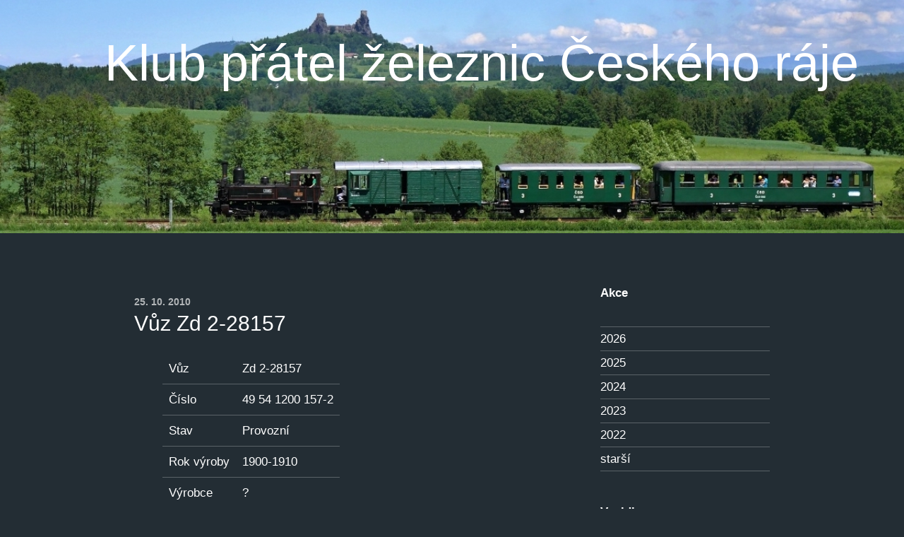

--- FILE ---
content_type: text/html; charset=UTF-8
request_url: https://3100134.cz/vuz-zd-2-28157/
body_size: 5036
content:
<!DOCTYPE html>
<html lang="cs" class="no-js no-svg">
<head>
  <title>Vůz Zd 2-28157 &#8211; Klub přátel železnic Českého ráje</title>
<link rel='dns-prefetch' href='//s.w.org' />
		<script type="text/javascript">
			window._wpemojiSettings = {"baseUrl":"https:\/\/s.w.org\/images\/core\/emoji\/12.0.0-1\/72x72\/","ext":".png","svgUrl":"https:\/\/s.w.org\/images\/core\/emoji\/12.0.0-1\/svg\/","svgExt":".svg","source":{"concatemoji":"https:\/\/3100134.cz\/wp-includes\/js\/wp-emoji-release.min.js?ver=5.4.18"}};
			/*! This file is auto-generated */
			!function(e,a,t){var n,r,o,i=a.createElement("canvas"),p=i.getContext&&i.getContext("2d");function s(e,t){var a=String.fromCharCode;p.clearRect(0,0,i.width,i.height),p.fillText(a.apply(this,e),0,0);e=i.toDataURL();return p.clearRect(0,0,i.width,i.height),p.fillText(a.apply(this,t),0,0),e===i.toDataURL()}function c(e){var t=a.createElement("script");t.src=e,t.defer=t.type="text/javascript",a.getElementsByTagName("head")[0].appendChild(t)}for(o=Array("flag","emoji"),t.supports={everything:!0,everythingExceptFlag:!0},r=0;r<o.length;r++)t.supports[o[r]]=function(e){if(!p||!p.fillText)return!1;switch(p.textBaseline="top",p.font="600 32px Arial",e){case"flag":return s([127987,65039,8205,9895,65039],[127987,65039,8203,9895,65039])?!1:!s([55356,56826,55356,56819],[55356,56826,8203,55356,56819])&&!s([55356,57332,56128,56423,56128,56418,56128,56421,56128,56430,56128,56423,56128,56447],[55356,57332,8203,56128,56423,8203,56128,56418,8203,56128,56421,8203,56128,56430,8203,56128,56423,8203,56128,56447]);case"emoji":return!s([55357,56424,55356,57342,8205,55358,56605,8205,55357,56424,55356,57340],[55357,56424,55356,57342,8203,55358,56605,8203,55357,56424,55356,57340])}return!1}(o[r]),t.supports.everything=t.supports.everything&&t.supports[o[r]],"flag"!==o[r]&&(t.supports.everythingExceptFlag=t.supports.everythingExceptFlag&&t.supports[o[r]]);t.supports.everythingExceptFlag=t.supports.everythingExceptFlag&&!t.supports.flag,t.DOMReady=!1,t.readyCallback=function(){t.DOMReady=!0},t.supports.everything||(n=function(){t.readyCallback()},a.addEventListener?(a.addEventListener("DOMContentLoaded",n,!1),e.addEventListener("load",n,!1)):(e.attachEvent("onload",n),a.attachEvent("onreadystatechange",function(){"complete"===a.readyState&&t.readyCallback()})),(n=t.source||{}).concatemoji?c(n.concatemoji):n.wpemoji&&n.twemoji&&(c(n.twemoji),c(n.wpemoji)))}(window,document,window._wpemojiSettings);
		</script>
		<style type="text/css">
img.wp-smiley,
img.emoji {
	display: inline !important;
	border: none !important;
	box-shadow: none !important;
	height: 1em !important;
	width: 1em !important;
	margin: 0 .07em !important;
	vertical-align: -0.1em !important;
	background: none !important;
	padding: 0 !important;
}
</style>
	<link rel='stylesheet' id='wp-block-library-css'  href='https://3100134.cz/wp-includes/css/dist/block-library/style.min.css?ver=5.4.18' type='text/css' media='all' />
<link rel='https://api.w.org/' href='https://3100134.cz/wp-json/' />
<link rel="EditURI" type="application/rsd+xml" title="RSD" href="https://3100134.cz/xmlrpc.php?rsd" />
<link rel="wlwmanifest" type="application/wlwmanifest+xml" href="https://3100134.cz/wp-includes/wlwmanifest.xml" /> 
<link rel='prev' title='Základní technické údaje 310.0134' href='https://3100134.cz/zakladni-technicke-udaje-310-0134/' />
<link rel='next' title='Vůz R 552088' href='https://3100134.cz/vuz-r-552088/' />
<meta name="generator" content="WordPress 5.4.18" />
<link rel="canonical" href="https://3100134.cz/vuz-zd-2-28157/" />
<link rel='shortlink' href='https://3100134.cz/?p=5774' />
<link rel="alternate" type="application/json+oembed" href="https://3100134.cz/wp-json/oembed/1.0/embed?url=https%3A%2F%2F3100134.cz%2Fvuz-zd-2-28157%2F" />
<link rel="alternate" type="text/xml+oembed" href="https://3100134.cz/wp-json/oembed/1.0/embed?url=https%3A%2F%2F3100134.cz%2Fvuz-zd-2-28157%2F&#038;format=xml" />
<meta charset="UTF-8">
<meta name="viewport" content="width=device-width, initial-scale=1">
<link rel="profile" href="http://gmpg.org/xfn/11">
<link type="text/css" media="all" href="https://3100134.cz/wp-content/themes/v3100134/style.css" rel="stylesheet">
<meta name="author" content="Pavel Pinkas - www.pavelpinkas.cz">
</head>

<body class="post-template-default single single-post postid-5774 single-format-standard">
<div class="site">
  <header class="hero-group">
    <h1 class="hero-title"><a href="https://3100134.cz">Klub přátel železnic Českého ráje</a></h1>
    <img class="hero-img" src="https://3100134.cz/wp-content/themes/v3100134/bg.jpg">
  </header>

	<div class="site-content">
		<main class="posts">
		  		      <header class="entry-header">
		        <div class="entry-meta"></div><!-- .entry-meta --><h3 class='fade'>25. 10. 2010</h3><h2 class="entry-title"><a href="https://3100134.cz/vuz-zd-2-28157/" rel="bookmark">Vůz Zd 2-28157</a></h2><div class='post-content'><!-- wp:table -->
<figure class="wp-block-table"><table><tbody><tr><td>Vůz</td><td>Zd 2-28157</td></tr><tr><td>Číslo</td><td>49 54 1200 157-2</td></tr><tr><td>Stav</td><td>Provozní</td></tr><tr><td>Rok výroby</td><td>1900-1910</td></tr><tr><td>Výrobce</td><td>?</td></tr></tbody></table></figure>
<!-- /wp:table -->

<figure class="wp-block-image"><img class="wp-image-import" title="" src="https://3100134.cz/wp-content/uploads/Z3.jpg" sizes="(max-width: 624px) 100vw, 700px" srcset="https://3100134.cz/wp-content/uploads/Z3.jpg 5000w, https://3100134.cz/wp-content/uploads/Z3-300x169.jpg 2000w" alt="" /></figure>
<figure class="wp-block-image"><img class="wp-image-import" title="" src="https://3100134.cz/wp-content/uploads/Z4.jpg" sizes="(max-width: 624px) 100vw, 700px" srcset="https://3100134.cz/wp-content/uploads/Z4.jpg 5000w, https://3100134.cz/wp-content/uploads/Z4-300x204.jpg 2000w" alt="" /></figure>
<figure class="wp-block-image"><img class="wp-image-import" title="" src="https://3100134.cz/wp-content/uploads/Z5.jpg" sizes="(max-width: 624px) 100vw, 700px" srcset="https://3100134.cz/wp-content/uploads/Z5.jpg 5000w, https://3100134.cz/wp-content/uploads/Z5-300x201.jpg 2000w" alt="" /></figure>
<figure class="wp-block-image"><img class="wp-image-import" title="" src="https://3100134.cz/wp-content/uploads/Z6.jpg" sizes="(max-width: 624px) 100vw, 700px" srcset="https://3100134.cz/wp-content/uploads/Z6.jpg 5000w, https://3100134.cz/wp-content/uploads/Z6-300x169.jpg 2000w" alt="" /></figure>
<p><strong><u>Historie:</u></strong></p>
<p>Krytý dvounápravový vůz Zd 2-28157, jenž byl vyroben někdy v období let 1900 až 1910, po ukončení svého pravidelného provozu spadl pod správu TSS Hradec Králové, kde sloužil jako pojízdná dílna elektroúseku a dlouhou dobu byl odstaven v Týništi nad Orlicí. Zde byl v prosinci 1993 odkoupen firmou Kolej-klub Ústí nad Labem (jmenovitě p. Václavem Kostěncem, díky jehož snaze zůstal do dnešních dní zachován nejeden vůz či parní lokomotiva). V listopadu 2008 byl vůz převezen ze Zálužan u Chabařovic do Turnova, kde začátkem března 2009 započali práce na jeho uvedení do původního stavu. Vůz je používán při letních jízdách jako 1. loutkové železniční divadlo - jsou zde umístěny lavice a jeviště turnovského loutkového divadla Na Židli. Na opravě se podíleli především: R. Mansfeld, J. Brixi, P. Láska a H. Posselt.</p>
<p><u><strong>Základní technické údaje:</strong></u></p></div>		      </header>
		      			 			 			 <a href="https://3100134.cz/zakladni-technicke-udaje-310-0134/" rel="prev"><div class="prev-post vpost-link">< Základní technické údaje 310.0134</div></a>			 <a href="https://3100134.cz/vuz-r-552088/" rel="next"><div class="next-post vpost-link">Vůz R 552088 > </div></a>			 		</main>
	<aside id="secondary" class="widget-area sidebar" role="complementary" aria-label="Blog Sidebar">
		  <!-- sidebar -->
<!-- </aside><!-- #secondary -->
	<div class="not-member">
	</div>

		    <div id="header-widget-area" class="chw-widget-area widget-area" role="complementary">
    
       <div id="categories-4" class="chw-widget widget widget_categories"><h2 class="chw-title">Akce</h2>
            <ul class="menu"><li class="menu-item cat-item cat-item-1"><a href="https://3100134.cz/kategorie/akce-2026/">2026</a></li><li class="menu-item cat-item cat-item-1"><a href="https://3100134.cz/kategorie/akce-2025/">2025</a></li><li class="menu-item cat-item cat-item-1"><a href="https://3100134.cz/kategorie/akce-2024/">2024</a></li><li class="menu-item cat-item cat-item-1"><a href="https://3100134.cz/kategorie/akce-2023/">2023</a></li><li class="menu-item cat-item cat-item-1"><a href="https://3100134.cz/kategorie/akce-2022/">2022</a></li><li class="cat-item cat-item-1"><a href="https://3100134.cz/kategorie/akce-2021,akce-2020,akce-2019,akce-2018,akce-2017,akce-2016,akce-2015,akce-2014,akce-2013,akce-2012,akce-2011,akce-2010,akce-2009,akce-2008,akce-2007,akce-2006,akce-2005,akce-2004,akce-2003/">starší</a></li></ul>
        </div><div class="chw-widget"><h2 class="chw-title">Vozidla</h2><div class="menu-vozidla-container"><ul id="menu-vozidla" class="menu"><li id="menu-item-2748" class="menu-item menu-item-type-taxonomy menu-item-object-category menu-item-2748"><a href="https://3100134.cz/kategorie/310-0134/">310.0134</a></li>
<li id="menu-item-6907" class="menu-item menu-item-type-taxonomy menu-item-object-category menu-item-6907"><a href="https://3100134.cz/kategorie/m131/">M131.1163</a></li>
<li id="menu-item-2749" class="menu-item menu-item-type-taxonomy menu-item-object-category menu-item-2749"><a href="https://3100134.cz/kategorie/hnaci-vozidla/">Hnací vozidla</a></li>
<li id="menu-item-2750" class="menu-item menu-item-type-taxonomy menu-item-object-category menu-item-2750"><a href="https://3100134.cz/kategorie/osobni-vozy/">Osobní vozy</a></li>
<li id="menu-item-2751" class="menu-item menu-item-type-taxonomy menu-item-object-category current-post-ancestor current-menu-parent current-post-parent menu-item-2751"><a href="https://3100134.cz/kategorie/nakladni-vozy/">Nákladní vozy</a></li>
<li id="menu-item-2752" class="menu-item menu-item-type-taxonomy menu-item-object-category menu-item-2752"><a href="https://3100134.cz/kategorie/ostatni-technika/">Ostatní technika</a></li>
</ul></div></div><div class="chw-widget"><h2 class="chw-title">Klub</h2><div class="menu-klub-container"><ul id="menu-klub" class="menu"><li id="menu-item-2754" class="menu-item menu-item-type-taxonomy menu-item-object-category menu-item-2754"><a href="https://3100134.cz/kategorie/o-klubu/">O klubu</a></li>
<li id="menu-item-6263" class="menu-item menu-item-type-taxonomy menu-item-object-category menu-item-6263"><a href="https://3100134.cz/kategorie/aktuality-2015/">Aktuality 2015 &#8211;</a></li>
<li id="menu-item-6291" class="menu-item menu-item-type-taxonomy menu-item-object-category menu-item-6291"><a href="https://3100134.cz/kategorie/aktuality-2011-2014/">Aktuality 2011-2014</a></li>
<li id="menu-item-6292" class="menu-item menu-item-type-taxonomy menu-item-object-category menu-item-6292"><a href="https://3100134.cz/kategorie/aktuality-2007-2010/">Aktuality 2007-2010</a></li>
<li id="menu-item-6293" class="menu-item menu-item-type-taxonomy menu-item-object-category menu-item-6293"><a href="https://3100134.cz/kategorie/aktuality-2003-2006/">Aktuality 2003-2006</a></li>
<li id="menu-item-2755" class="menu-item menu-item-type-taxonomy menu-item-object-category menu-item-2755"><a href="https://3100134.cz/kategorie/tiskoviny/">Tiskoviny</a></li>
<li id="menu-item-6205" class="menu-item menu-item-type-custom menu-item-object-custom menu-item-6205"><a href="https://3100134.cz/wp-admin">Přihlásit se</a></li>
</ul></div></div><div class="chw-widget"><h2 class="chw-title">Další odkazy</h2><div class="menu-dalsi-odkazy-container"><ul id="menu-dalsi-odkazy" class="menu"><li id="menu-item-2763" class="menu-item menu-item-type-custom menu-item-object-custom menu-item-2763"><a href="http://www.kolejklub.cz">Kolej-klub, z. s.</a></li>
<li id="menu-item-6328" class="menu-item menu-item-type-custom menu-item-object-custom menu-item-6328"><a href="https://www.tristaosmicka.cz/">Třistaosmička, z.s.</a></li>
<li id="menu-item-2764" class="menu-item menu-item-type-custom menu-item-object-custom menu-item-2764"><a href="https://www.facebook.com/babicka3100134">3100134 jede i na Facebooku</a></li>
<li id="menu-item-2765" class="menu-item menu-item-type-custom menu-item-object-custom menu-item-2765"><a href="http://www.vydol.cz/">Vydavatelství dopravní literatury</a></li>
<li id="menu-item-2766" class="menu-item menu-item-type-custom menu-item-object-custom menu-item-2766"><a href="http://www.cdmuzeum.cz/">ČD Muzeum Lužná u Rakovníka</a></li>
<li id="menu-item-2767" class="menu-item menu-item-type-custom menu-item-object-custom menu-item-2767"><a href="http://www.turnovskovakci.cz/index.php">Turnovsko v akci</a></li>
<li id="menu-item-2768" class="menu-item menu-item-type-custom menu-item-object-custom menu-item-2768"><a href="http://www.zubacka.cz/">Zubačka Kořenov</a></li>
<li id="menu-item-2769" class="menu-item menu-item-type-custom menu-item-object-custom menu-item-2769"><a href="http://www.kzc.cz/">Klub železničních cestovatelů</a></li>
<li id="menu-item-2770" class="menu-item menu-item-type-custom menu-item-object-custom menu-item-2770"><a href="http://osef.de/">Ostsächsische Eisenbahnfreunde</a></li>
</ul></div></div><div class="chw-widget"><h2 class="chw-title">Naši partneři:</h2><a href="https://www.turnov.cz/"><img width="300" height="151" src="https://3100134.cz/wp-content/uploads/web-turnov-300x151-1.png" class="image wp-image-7363  attachment-full size-full" alt="" style="max-width: 100%; height: auto;" /></a></div><div class="chw-widget"><a href="https://www.kraj-lbc.cz/"><img width="300" height="118" src="https://3100134.cz/wp-content/uploads/LK-Logotype-PANTONE-Red-032-C-300x118.png" class="image wp-image-7181  attachment-medium size-medium" alt="hlavní partner akce" style="max-width: 100%; height: auto;" srcset="https://3100134.cz/wp-content/uploads/LK-Logotype-PANTONE-Red-032-C-300x118.png 300w, https://3100134.cz/wp-content/uploads/LK-Logotype-PANTONE-Red-032-C-1024x402.png 1024w, https://3100134.cz/wp-content/uploads/LK-Logotype-PANTONE-Red-032-C-768x301.png 768w, https://3100134.cz/wp-content/uploads/LK-Logotype-PANTONE-Red-032-C.png 1246w" sizes="(max-width: 300px) 100vw, 300px" /></a></div><div class="chw-widget"><a href="https://www.optika-bima.cz/"><img class="image " src="https://3100134.cz/wp-content/uploads/OPTIKA_BIMA_01-pdf-300x300.jpg" alt="" width="" height="" /></a></div><div class="chw-widget"><a href="https://www.gttools.cz/"><img width="300" height="300" src="https://3100134.cz/wp-content/uploads/cropped-gentlemans_tools_logo-300x300.png" class="image wp-image-7503  attachment-medium size-medium" alt="" style="max-width: 100%; height: auto;" srcset="https://3100134.cz/wp-content/uploads/cropped-gentlemans_tools_logo-300x300.png 300w, https://3100134.cz/wp-content/uploads/cropped-gentlemans_tools_logo-150x150.png 150w, https://3100134.cz/wp-content/uploads/cropped-gentlemans_tools_logo.png 709w" sizes="(max-width: 300px) 100vw, 300px" /></a></div><div class="chw-widget"><a href="https://www.spravazeleznic.cz/"><img width="768" height="285" src="https://3100134.cz/wp-content/uploads/Správa_železnic_logo.svg_.png" class="image wp-image-7546  attachment-full size-full" alt="" style="max-width: 100%; height: auto;" srcset="https://3100134.cz/wp-content/uploads/Správa_železnic_logo.svg_.png 768w, https://3100134.cz/wp-content/uploads/Správa_železnic_logo.svg_-300x111.png 300w" sizes="(max-width: 768px) 100vw, 768px" /></a></div><div class="chw-widget"><a href="https://www.rovensko.cz/"><img width="254" height="300" src="https://3100134.cz/wp-content/uploads/Rovensko_znak-254x300.gif" class="image wp-image-7502  attachment-medium size-medium" alt="" style="max-width: 100%; height: auto;" /></a></div><div class="chw-widget"><a href="https://www.cdcargo.cz/"><img width="300" height="65" src="https://3100134.cz/wp-content/uploads/CDCargo_lg-300x65.gif" class="image wp-image-7501  attachment-medium size-medium" alt="" style="max-width: 100%; height: auto;" /></a></div><div class="chw-widget"><h2 class="chw-title">Reklama:</h2><img width="300" height="52" src="https://3100134.cz/wp-content/uploads/2015_tisknulevne_logo-bez-claimu_cmyk_JPG-300x52.jpg" class="image wp-image-6877  attachment-medium size-medium" alt="" style="max-width: 100%; height: auto;" srcset="https://3100134.cz/wp-content/uploads/2015_tisknulevne_logo-bez-claimu_cmyk_JPG-300x52.jpg 300w, https://3100134.cz/wp-content/uploads/2015_tisknulevne_logo-bez-claimu_cmyk_JPG-1024x177.jpg 1024w, https://3100134.cz/wp-content/uploads/2015_tisknulevne_logo-bez-claimu_cmyk_JPG-768x133.jpg 768w, https://3100134.cz/wp-content/uploads/2015_tisknulevne_logo-bez-claimu_cmyk_JPG.jpg 1181w" sizes="(max-width: 300px) 100vw, 300px" /></div>		<!-- počítadlo návštěvnosti - toplist -->
		<a href="https://www.toplist.cz"><script language="JavaScript" type="text/javascript">
		<!--
		document.write('<img src="https://toplist.cz/count.asp?id=1789669&logo=mc&http='+
		escape(document.referrer)+'&t='+escape(document.title)+
		'&wi='+escape(window.screen.width)+'&he='+escape(window.screen.height)+'&cd='+
		escape(window.screen.colorDepth)+'" width="88" height="60" border=0 alt="TOPlist" />');
		//--></script><noscript><img src="https://toplist.cz/count.asp?id=1789669&logo=mc" border="0"
		alt="TOPlist" width="88" height="60" /></noscript></a>
    </div>


</aside>
</div><!-- #content -->
<script src="https://3100134.cz/wp-content/themes/v3100134/galerie.js"></script>
<footer class="footer-out" role="contentinfo">
  <div class="footer-in">
    ©KPŽČR
      </div><!-- .wrap
</footer><!-- #colophon -->
</div><!-- .site-content-contain -->
</div><!-- #page -->
<script type='text/javascript' src='https://3100134.cz/wp-includes/js/wp-embed.min.js?ver=5.4.18'></script>

</body>
</html>


--- FILE ---
content_type: text/css
request_url: https://3100134.cz/wp-content/themes/v3100134/style.css
body_size: 1765
content:
/*
Theme Name: v3100134.cz šablona
Theme URI: https://pavelpinkas.cz/themes
Author: Pavel Pinkas
Author URI: https://pavelpinkas.cz/
Description: Téma vytvořené speciálně pro web 3100134.cz
Version: 1.4
License: Proprietary
License URI: ./eula.html
Text Domain: šablona 3100134
Tags: 3100134

/*--------------------------------------------------------------
1.0 Normalize
Styles based on Normalize v5.0.0 @link https://github.com/necolas/normalize.css
--------------------------------------------------------------*/
html{font-family: -apple-system, BlinkMacSystemFont, "Segoe UI", Roboto, "Helvetica Neue", Arial, "Noto Sans", sans-serif, "Apple Color Emoji", "Segoe UI Emoji", "Segoe UI Symbol", "Noto Color Emoji";font-weight: 400;line-height: 1.15;font-size: 12px;-ms-text-size-adjust: 100%;-webkit-text-size-adjust: 100%;}body{margin: 0;background-color: #232D34;color: white;}h2{margin-top: 0;font-size: 2.5rem;font-weight: 200;text-decoration: none;}.post-content *{}.fade{opacity: .65;margin-bottom: .5rem;}h2 a{text-decoration: none;}h3{font-weight: bold;}p{font-size: 1.4rem;font-weight: 300;line-height: 1.5;text-align: justify;}table{display: block;overflow-x: auto;width: 100%;border-collapse:collapse;}tbody{width: 100%;box-sizing: border-box;margin-bottom: 1rem;}tr{border: collapse;box-sizing: border-box;border-top: 1px solid #5A6267;}tr:first-of-type{border-top: none;}td{padding: .75rem;vertical-align: top;box-sizing: border-box;font-size: 1.4rem;font-weight: 300;line-height: 1.5;}.hero-group{width: 100vw;max-height: 50vh;overflow: hidden;}.hero-title{position: absolute;right: 5vw;font-weight: 400;}.hero-title a{text-decoration: none;}a{color: white;}.posts{display: block;}.sidebar{display: block;}.site-content{box-sizing: content-box;margin-left: auto;margin-right: auto;display: block;clear: both;max-width: 90rem;}.footer-out{padding-top: 10vh;padding-bottom: 2rem;width: 100vw;float: left;}.footer-in{text-align: center;}.menu{padding-left: 0;}.menu li{list-style: none;font-size: 1.4rem;font-weight: 200;padding: 7px 0;border-bottom: 1px solid #5A6267;}.menu li:first-of-type{border-top: 1px solid #5A6267;}.menu li a{text-decoration: none;}.chw-title{font-weight: bold;font-size: 1.4rem;padding-bottom: 2rem;}.chw-widget{padding-bottom: 3rem;}.chw-widget img{width: 50%;height: auto;}.strankovani{font-size: 1.4rem;text-align: center;margin-top: 2rem;}.strankovani a{text-decoration: none;}.strankovani .next{float: right;background-color: #5B6368;padding: 10px 15px;}.strankovani .prev{float: left;background-color: #5B6368;padding: 10px 15px;}.strankovani .current{opacity: .70;}.page-numbers{padding: 10px;display: inline-block;}.vpost-link{font-weight: bold;}.vpost-link a{text-decoration: none;}.prev-post{float: left;}.next-post{float: right;margin-top: 2em;}.chw-widget img{border-style: none;}.wp-block-file__button{background-color: #5B6368;padding: 10px 15px;}.modal-bg{display: block;position: fixed;z-index: 5;left: 0;top: 0;width: 100%;height: 100%;overflow: auto;background-color: rgba(0, 0, 0, 0.8);}.modal-content{}#modal-popis{display: block;color: black;font-size: 1.5rem;}.close{color: white;position: absolute;top: 10px;right: 25px;font-size: 35px;font-weight: bold;}.md-prev,.md-next{cursor: pointer;position: absolute;top: 0;width: auto;padding: 16px;max-width: 10%;padding-top: 50vh;color: white;background-color: black;font-weight: bold;transition: 0.6s ease;border-radius: 0 3px 3px 0;user-select: none;-webkit-user-select: none;font-size: 3rem;height: 100vh;opacity: 0.5;display: block;}.md-next{right: 0;border-radius: 3px 0 0 3px;}.prev-md:hover,.next-md:hover{background-color: rgba(0, 0, 0, 0.8);}.numbertext{color: #f2f2f2;font-size: 12px;padding: 8px 12px;position: absolute;top: 0;}.caption-container{text-align: center;background-color: black;padding: 2px 16px;color: white;}.wp-block-gallery .blocks-gallery-image img, .wp-block-gallery .blocks-gallery-item img{width: 100%;}.err404{margin-top: 6rem;max-width: 80vw;overflow: hidden;}.img404{max-width: 100%;}.wp-block-image{width: 30%;margin-left: 0;margin-right: 2%;display: inline-block;}.wp-block-image img{width: 100%;}@media screen and (min-width: 1rem) {#modal-in{ width: auto;height: auto;margin: auto;background-color: white;border-radius: .2rem;height: auto;padding: 5px;z-index: 7;position: absolute;margin-left: 50vw;margin-top: 50vh;transform: translate(-50%,-50%);} #modal-img{width: auto;height: auto;max-width: 80vw;max-height: 80vh;} .posts{width: 80vw;margin: auto;} .hero-title{z-index: 5;font-size: 30px;text-align: right;} .hero-img{height: 30vh;width: auto;} .site-content{max-width: 80vw;padding-top: 1rem;} .entry-header{padding-bottom: 5rem;}  .wp-block-gallery{} .sidebar{margin: auto;margin-top: 5rem;width: 80vw;} .scroll-menu{text-decoration: none;display: block;margin-bottom: 4rem;background-color: #5B6368;padding: 10px 15px;width: -webkit-fit-content;} .wp-block-gallery.columns-3 .blocks-gallery-item{max-width: calc((100% - 16px * 2)/ 3);}}@media screen and (min-width: 30em) {.hero-img{ width: 100vw;height: auto;}}@media screen and (min-width: 53em) {.hero-title{ font-size: 6rem;} .err404{margin: auto;} .scroll-menu{display: none;} .site-content{padding-top: 6rem;width: fit-content;width: -webkit-fit-content;width: -moz-fit-content;} .posts{width: 35rem;float: left;} .sidebar{float: left;margin-top: 0;padding-left: 10rem;width: 10rem;}}@media screen and ( min-width: 71em ) {.posts{ width: 45rem;} .sidebar{width: 20rem;}}@media screen and ( min-width: 84em ) {.posts{ width: 55rem;} .sidebar{width: 25rem;}}@media screen and ( max-width: 48.875em ) and ( min-width: 48em ) {}@media print {}


--- FILE ---
content_type: application/javascript
request_url: https://3100134.cz/wp-content/themes/v3100134/galerie.js
body_size: 637
content:

var galerieOtevrena=false;var imgs=[];var vybrany;var modalOtevri=function(event){if(galerieOtevrena){var modal=document.getElementsByClassName("modal-bg")[0]
galerieOtevrena=false;modal.remove();window.removeEventListener("keydown",klavesa,false);window.removeEventListener("click",klikZavri,false);}else{var modalbg=document.createElement("div");modalbg.classList.add("modal-bg");var modalContent=document.createElement("div");modalContent.classList.add("modal-content");modalbg.appendChild(modalContent);var btnDalsi=document.createElement("div");btnDalsi.classList.add("md-next");btnDalsi.innerText=">";btnDalsi.addEventListener('click',modalDalsi,false);modalbg.appendChild(btnDalsi);var btnPredchozi=document.createElement("div");btnPredchozi.classList.add("md-prev");btnPredchozi.innerText="<";btnPredchozi.addEventListener('click',modalPredchozi,false);modalbg.appendChild(btnPredchozi);var modalIn=document.createElement("div");modalIn.id="modal-in";modalContent.appendChild(modalIn);var modalImg=document.createElement("img");modalImg.id="modal-img";modalImg.src=event.target.src;modalImg.addEventListener('click',modalOtevri,false);modalIn.appendChild(modalImg);var modalPopis=document.createElement("div");modalPopis.id="modal-popis";modalPopis.innerText=event.target.alt;modalIn.appendChild(modalPopis);galerieOtevrena=true;imgs=event.target.parentNode.parentNode.parentNode.getElementsByTagName("img");for(var i=0;i<imgs.length;i++){if(imgs[i].src===modalImg.src){vybrany=i;}}
window.addEventListener("keydown",klavesa,false);window.addEventListener("click",klikZavri,false);document.body.appendChild(modalbg);}};var klavesa=function(event){ev=event;if(ev.key==="ArrowRight"||ev.key==="ArrowDown"){modalDalsi();}else if(ev.key==="Space"||ev.key==="Enter"){modalDalsi();}else if(ev.key==="ArrowLeft"){modalPredchozi();}else if(ev.key==="Escape"){modalOtevri();}};var klikZavri=function(event){if(event.target.classList.contains("modal-bg")){modalOtevri();}};var modalDalsi=function(){if(vybrany===imgs.length-1){vybrany=0;}else{vybrany++;}
document.getElementById("modal-img").src=imgs[vybrany].src;document.getElementById("modal-popis").innerText=imgs[vybrany].alt;};var modalPredchozi=function(){if(vybrany===0){vybrany=imgs.length-1;}else{vybrany--;}
document.getElementById("modal-img").src=imgs[vybrany].src;document.getElementById("modal-popis").innerText=imgs[vybrany].alt;};var classname=[];if(document.getElementsByClassName("posts").length>0){classname=document.getElementsByClassName("posts")[0].getElementsByTagName("img");}
for(var i=0;i<classname.length;i++){classname[i].addEventListener('click',modalOtevri,false);classname[i].title=classname[i].alt;};